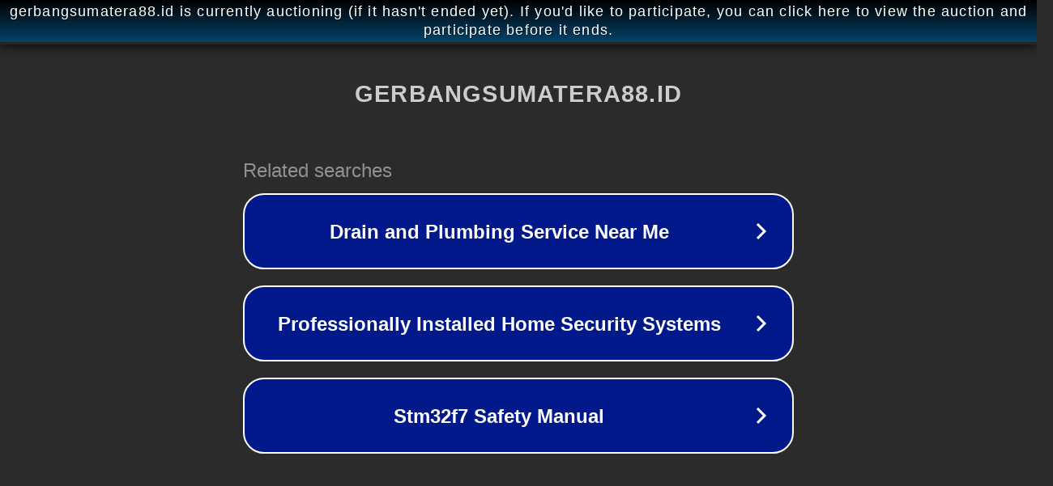

--- FILE ---
content_type: text/html; charset=utf-8
request_url: https://gerbangsumatera88.id/gta-5-apk/
body_size: 1078
content:
<!doctype html>
<html data-adblockkey="MFwwDQYJKoZIhvcNAQEBBQADSwAwSAJBANDrp2lz7AOmADaN8tA50LsWcjLFyQFcb/P2Txc58oYOeILb3vBw7J6f4pamkAQVSQuqYsKx3YzdUHCvbVZvFUsCAwEAAQ==_VNHirqweIiJ1dl1FpDzOdgQvfUvA8QTgtIVjPfrhcAh92TMa2UlonSTncaPCGIpQQhuH+ywyENLy39rbdnWREA==" lang="en" style="background: #2B2B2B;">
<head>
    <meta charset="utf-8">
    <meta name="viewport" content="width=device-width, initial-scale=1">
    <link rel="icon" href="[data-uri]">
    <link rel="preconnect" href="https://www.google.com" crossorigin>
</head>
<body>
<div id="target" style="opacity: 0"></div>
<script>window.park = "[base64]";</script>
<script src="/bprwKTxbs.js"></script>
</body>
</html>
